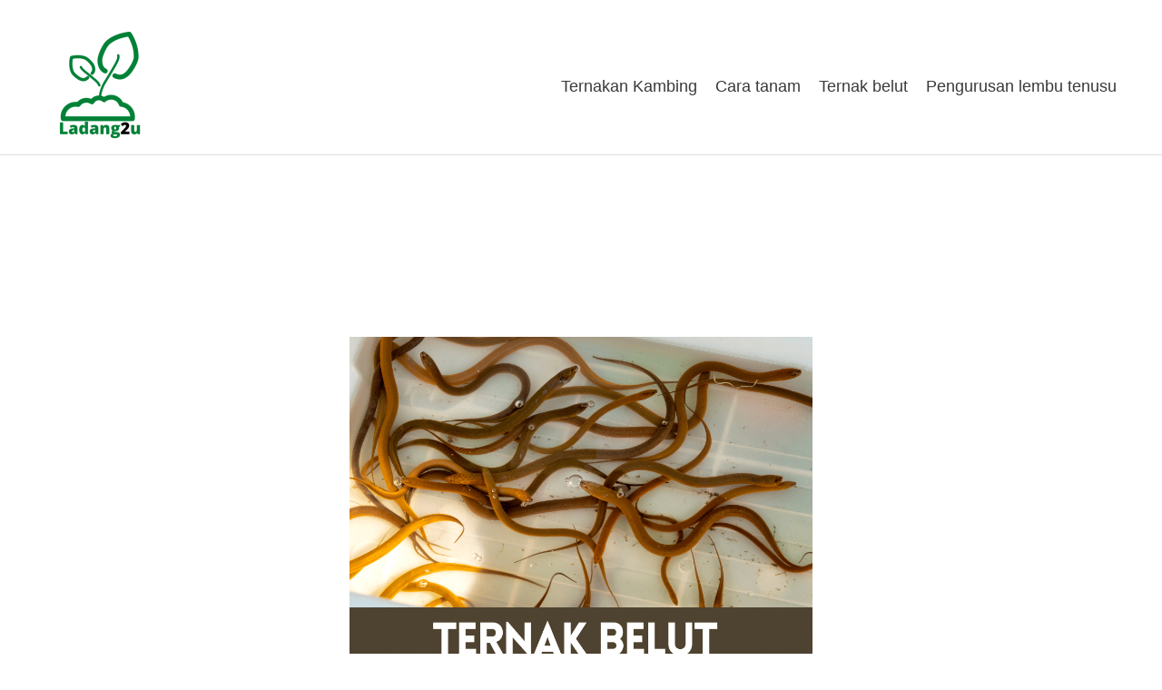

--- FILE ---
content_type: text/css
request_url: https://ladang2u.com/wp-content/uploads/elementor/css/post-3748.css?ver=1762401084
body_size: -347
content:
.elementor-3748 .elementor-element.elementor-element-efd48e8 > .elementor-widget-container{background-color:#FFBBBB;}